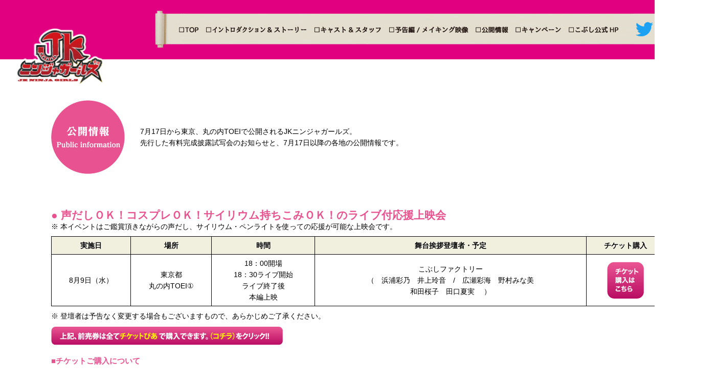

--- FILE ---
content_type: text/html
request_url: http://jkninja-movie.toeiad.co.jp/infomation.html
body_size: 6629
content:
<!doctype html>
<html>
<meta name="viewport" content="width=device-width, initial-scale=1.0">
<meta http-equiv="Content-Type" content="text/html; charset=UTF-8" />
<title>【映画版JKニンジャガールズ】</title>
<meta name="description" content="2017年7月17日（月・祝日）公開！　【映画版JKニンジャガールズ】の公式ホームページです。" />
<meta name="keywords" content="映画版JKニンジャガールズ,こぶしプロジェクト,温水洋一,ベッキー,マギー,浅野ゆう子,伴一彦,佐藤源太,栗原美和子,忍者,JK" />
<meta name="author" content="「JKニンジャガールズ」製作委員会" />
<link href="common/css/style.css" rel="stylesheet" type="text/css">
<script src="//ajax.googleapis.com/ajax/libs/jquery/1.11.0/jquery.min.js"></script>
<script src="common/js/common.js"></script>
<script>
  $(function() {
    $("html, body").css({"height":"auto"});
    $("body").css({"overflow-y":"scroll"});
  });
</script>
</head>
<body>

<!-- navigation -->
<div id="navigation">
  <div class="wrapper1400" id="navwrap">
    <img src="common/images/pagecommon/jklogo.png" width="173" height="112" alt="JKロゴ" class="jklogo"/>
  <!-- makimono -->
    <nav class="makimono2">
      <dl>
        <dd><img src="common/images/pagecommon/nav/01.gif" width="40" height="86" alt=""/></dd>
        <dd><a href="./"><img src="common/images/pagecommon/nav/02.gif" width="55" height="86" alt=""/></a></dd>
        <dd><a href="intro.html"><img src="common/images/pagecommon/nav/03.gif" width="211" height="86" alt=""/></a></dd>
        <dd><a href="cast.html"><img src="common/images/pagecommon/nav/04.gif" width="144" height="86" alt=""/></a></dd>
        <dd><a href="making.html"><img src="common/images/pagecommon/nav/05.gif" width="171" height="86" alt=""/></a></dd>
        <dd><a href="infomation.html"><img src="common/images/pagecommon/nav/06.gif" width="79" height="86" alt=""/></a></dd>
        <dd><a href="campaign.html"><img src="common/images/pagecommon/nav/07.gif" width="102" height="86" alt=""/></a></dd>
        <dd><a href="http://www.helloproject.com/kobushifactory/" target="_blank"><img src="common/images/pagecommon/nav/08.gif" width="115" height="86" alt=""/></a></dd>
        <dd><a href="https://twitter.com/JKninjya_movie" target="_blank"><img src="common/images/pagecommon/nav/09.gif" width="78" height="86" alt=""/></a></dd>
        <dd><img src="common/images/pagecommon/nav/10.gif" alt=""/></dd>
      </dl>
    </nav><!-- makimono -->
  </div>
</div><!-- /navigation -->
<!-- pagebg -->
<article class='container'>
  <section class="wrapper infomation">
    <div class='info_top'>
      <img src="common/images/info/icon.png" width="144" height="144" alt=""/>
      <p style="margin-top: 50px;">7月17日から東京、丸の内TOEIで公開されるJKニンジャガールズ。</p>
      <p>先行した有料完成披露試写会のお知らせと、7月17日以降の各地の公開情報です。</p>
    </div>
    <!-- -->


    <div class="info_contents">
      <h1 style="font-size: 150%">● 声だしＯＫ！コスプレＯＫ！サイリウム持ちこみＯＫ！のライブ付応援上映会</h1>
      <p>※ 本イベントはご鑑賞頂きながらの声だし、サイリウム・ペンライトを使っての応援が可能な上映会です。</p>
      <table>
        <tbody>
          <tr>
            <th>実施日</th>
            <th>場所</th>
            <th>時間</th>
            <th>舞台挨拶登壇者・予定</th>
            <th>チケット購入</th>
          </tr>
          <tr>
            <td>8月9日（水）</td>
            <td>東京都<br>
            丸の内TOEI&#9312;</td>
            <td>18：00開場<br>
            18：30ライブ開始<br>
            ライブ終了後<br>
            本編上映</td>
            <td>こぶしファクトリー<br>
            （　浜浦彩乃　井上玲音　/　広瀬彩海　野村みな美<br>
            和田桜子　田口夏実 　）</td>
            <td><a href="http://w.pia.jp/t/jkninja-movie/" target="_blank"><img src="common/images/info/ck.png" width="72" height="72" alt=""/></a></td>
          </tr>
        </tbody>
      </table>
      <p>※ 登壇者は予告なく変更する場合もございますもので、あらかじめご了承ください。</p>
      <p class="pialink"><a href="http://w.pia.jp/t/jkninja-movie/" target="_blank"><img src="common/images/info/pia.png" width="453" height="36" alt=""/></a></p>
      <h2>■チケットご購入について</h2>
      <p>※座席指定券は「チケットぴあ」での発売となります。</p>
      <h2>■一般発売</h2>
      <p>7月29日（土）10：00AM　一般発売開始</p>
      <h2>■チケット料金</h2>
      <p>1枚につき5,000円（税込）均一</p>
      <h2>（購入方法）</h2>
      <p>
        ・お近くのチケットぴあのお店、下記のコンビニ、もしくは電話予約、インターネットでお求めいただけます。<br>
        ・チケットの販売は、お一人様４枚までとさせていただきます。<br>
        ・前売券からのお引換はいたしかねますのでご注意下さい。<br>
        ・お席はお選びいただけません。
      </p>
      <h2>■直接購入</h2>
      <p>・チケットぴあのお店 営業時間　10：00～20：00【営業時間は店舗によって異なります】<br>
        ・サークルＫ・サンクス 営業時間　5:30～深夜2:30【発売初日は10:00～】<br>
        ・セブン-イレブン　営業時間　0:00～24:00【発売初日は10:00～】</p>
      <h2>■電話予約</h2>
      <p>音声自動応答　TEL：0570-02-9999</p>
      <h2>■インターネット購入</h2>
      <p><a href="http://w.pia.jp/t/jkninja-movie/" target="_blank">http://w.pia.jp/t/jkninja-movie/</a></p>
      <h2>●チケットのお問合わせは、</h2>
      <p>TEL：0570-02-9111　または　<a href="http://t.pia.jp/" target="_blank">http://t.pia.jp/</a></p>
      <p><br>＜注意事項＞<br>
        ※サイリウム、ペンライトの持ち込みや声援等を許可している特別な上映回となります。<br>
        　静かに作品を鑑賞されたい方には不向きな上映となりますので、予めご了解頂きました上で、チケットをお買い求めください。<br>
        ※火器類の持ち込み・クラッカー・笛などの鳴り物の使用、足踏み、飛ぶ、跳ねる、暴れる、物をたたく座席から離れて通路での鑑賞等、他のお客様へのご迷惑となる行為、危険な行為はご遠慮ください。<br>
        ※サイリウム等は、他の方のご鑑賞の妨げにならない程度の長さ・明るさのものをご使用下さい。<br>
        ※本上映会にはマスコミが入る可能性がございます。カメラに写りこむ可能性もございますので、あらかじめご了承くださいませ。<br>
        ※本上映会は全席指定･定員入替制での上映となります。<br>
        ※転売を目的としたご購入は固くお断りいたします。<br>
        ※場内でのカメラ（携帯カメラを含む）、ビデオによる撮影・録音等は固くお断りいたします。<br>
        ※上映回は、予告なく変更になる場合がございますので、あらかじめご了承ください。<br>
        ※いかなる事情が生じましても、ご購入、お引換後の鑑賞券の変更や払い戻しはできません。</p>
      <hr>
      <div style='padding: 10px 30px 20px 30px; border: #E7528F solid 1px;'>
        <h1>● チケット払戻しのご案内</h1>
        <p><font color="#E7528F"><b>映画版「ＪＫニンジャガールズ」イベント（二人会）付き上映会＜7/１９(水)、7/21（金）、7/24（月）及び7/２７(木)公演＞</b></font><br>
        登壇者の変更にともない、ご希望の方には払い戻し対応させて頂きます。<br>
        詳しくは<a href="#cancel">コチラ。</a></p>
      </div>
        <hr>
          <div>
            <h1>● 7月17日より、渋谷ＴＯＥＩにて、映画「ＪＫニンジャガールズ」上映決定！</h1>
            <p>※イベントの付かない、通常上映となります。<br>
            上映時間・上映期間・鑑賞料金等は下記劇場ＨＰにてご確認ください。<br>
            <font color="#E7528F"><b>渋谷 TOEI</b></font>　<a href="http://theaters.toei.co.jp/theaters/shibuya1/top.cfm" target="_blank">http://theaters.toei.co.jp/theaters/shibuya1/top.cfm</a></p>
          </div>
        <hr>
        <h1 style="font-size: 150%">● 全国での映画舞台挨拶</h1>
        <p>（各地の舞台挨拶及び上映は、下記スケジュールの一度限りとなります。）</p>
        <table>
          <tbody>
            <tr>
              <th>実施日</th>
              <th>場所</th>
              <th>時間</th>
              <th>登壇者</th>
              <th>チケット購入</th>
            </tr>
            <tr>
              <td>7月17日（月・祝）</td>
              <td>大阪府<br>
              梅田ブルク７</td>
              <td>9時の回<br>
                上映終了後<br>
              舞台挨拶</td>
              <td>こぶしファクトリー<br>
              （　浜浦彩乃　井上玲音  広瀬彩海　野村みな美<br>
              和田桜子　田口夏実 　）</td>
              <td style='color: red'>完売しました</td>
            </tr>
            <tr>
              <td>7月23日（日）</td>
              <td>福岡県<br>
              T・ジョイ博多</td>
              <td>9時の回<br>
                上映終了後<br>
              舞台挨拶</td>
              <td>こぶしファクトリー<br>
              （　浜浦彩乃　井上玲音  広瀬彩海　野村みな美<br>
              和田桜子　田口夏実　）</td>
              <td style='color: red'>完売しました</td>
            </tr>
            <tr>
              <td>8月1日（火）</td>
              <td>愛知県<br>
              ミッドランド<br>
              スクエアシネマ</td>
              <td>20：30の回<br>
                上映開始前<br>
              舞台挨拶</td>
              <td>浜浦彩乃、井上玲音、和田桜子、田口夏実（こぶしファクトリー）</td>
              <td><a href="http://w.pia.jp/t/jkninja-movie/" target="_blank"><img src="common/images/info/ck.png" width="72" height="72" alt=""/></a></td>
            </tr>
          </tbody>
        </table>
        <p>※ 登壇者は予告なく変更する場合もございますもので、あらかじめご了承ください。</p>
        <p class="pialink"><a href="http://w.pia.jp/t/jkninja-movie/" target="_blank"><img src="common/images/info/pia.png" width="453" height="36" alt=""/></a></p>
        <h2>● 入場特典<br>
        　 ★イベント上映会限定 入場者プレゼント配布決定！<br>
        　　映画「JKニンジャガールズ」特製プロマイドカード<br>
        　　<span style="color:#000; font-weight:normal; font-size:0.9em;">※ご入場お一人様につき一枚。種類は選べません。</span><br>
        　　<span style="color:#000; font-weight:normal; font-size:0.9em;">※カードは十分にご用意していますが、無くなり次第終了とさせていただきます。</span>
        </h2>
        <h2>■チケットご購入について</h2>
        <p>座席指定券は「チケットぴあ」での発売となります。<br>
          座席指定券は、「チケットぴあ」では7/23（日）23：59までの販売となり、以降は劇場窓口および劇場HPにて、7/25（火）朝8：30～販売いたします。</p>
        <h2>■チケット料金</h2>
        <p>1枚につき2500円均一。<br>
          ※プレミアムシート（3,500円均一）の販売もございます。</p>
        <h2>（購入方法）</h2>
        <p><font color="#E7528F">【7月23日（日）23：59まで】</font><br>
          ・お近くのチケットぴあのお店、電話、下記のコンビニ、もしくはインターネットでお求めいただけます。<br>
          ・チケットぴあでの販売は、お一人様４枚までとさせていただきます。<br>
          ・チケットぴあでは、お席はお選びいただけません。<br>
          <font color="#E7528F">【7月25日（火）朝8：30以降】</font><br>
          ・劇場窓口、または劇場HP（<a href="http://www.midland-sq-cinema.jp/" target="_blank">http://www.midland-sq-cinema.jp/</a>）でお求めいただけます。</p>
        <h2>■直接購入</h2>
        <p>チケットぴあのお店 営業時間　10：00〜20：00【営業時間は店舗によって異なります】<br>
          サークルＫ・サンクス 営業時間　5:30〜深夜2:30<br>
          セブン‐イレブン　営業時間　0:00〜24:00</p>
        <h2>■電話予約</h2>
        <p>音声自動応答　TEL：0570-02-9999</p>
        <h2>■インターネット購入</h2>
        <p>チケットぴあ　<a href="http://w.pia.jp/t/jkninja-movie/" target="_blank">http://w.pia.jp/t/jkninja-movie/</a></p>
        <h2>●チケットのお問合わせは、</h2>
        <p>TEL：0570-02-9111　または　<a href="http://t.pia.jp/" target="_blank">http://t.pia.jp/</a></p>
        <p><br>＜注意事項＞<br>
          ※舞台挨拶付き上映の回は全席指定･定員入替制での上映となります。<br>
          ※舞台挨拶付きの上映をご鑑賞いただくには、舞台挨拶の回の座席指定券が必要です。<br>
          ※転売を目的としたご購入は固くお断りいたします。<br>
          ※場内でのカメラ（携帯カメラを含む）、ビデオによる撮影・録音等は固くお断りいたします。<br>
          ※ゲストおよび舞台挨拶は、予告なく変更になる場合がございますので、あらかじめご了承ください。<br>
          ※いかなる事情が生じましても、ご購入、お引換後の鑑賞券の変更や払い戻しはできません。<br>
          ※特別興行のため、各種割引、サービスデー、各種招待券はご利用になれません。<br>
          ※車イスでのご鑑賞をご希望されるお客様は座席指定券の購入後、劇場までご連絡下さい。</p>
        <hr>
        <h1 style="font-size: 150%">● スペシャルミニライブ付上映会</h1>
        <table>
          <tbody>
            <tr>
              <th>実施日</th>
              <th>場所</th>
              <th>時間</th>
              <th>登壇者</th>
              <th>チケット購入</th>
            </tr>
            <tr>
              <td rowspan="2">7月17日（月・祝）</td>
              <td rowspan="2">東京都<br>
              丸の内TOEI</td>
              <td>16:00 開演<br>
              （15:30 開場）</td>
              <td>こぶしファクトリー<br>
              （　浜浦彩乃　井上玲音  /  広瀬彩海　野村みな美<br>
              和田桜子　田口夏実  /　）</td>
              <td style='color: red'>完売しました</td>
            </tr>
            <tr>
              <td>19:00 開演<br>
              （18:30 開場）</td>
              <td>こぶしファクトリー<br>
              （　浜浦彩乃　井上玲音　/  広瀬彩海　野村みな美<br>
              和田桜子　田口夏実  /　）</td>
              <td style='color: red'>完売しました</td>
            </tr>
          </tbody>
        </table>
        <p>※ 登壇者は予告なく変更する場合もございますもので、あらかじめご了承ください。</p>
        <p><span style='color: #D5377E'>■チケット料金</span>　　全席指定　５,０００円（均一）</p>
        <p class="pialink"><a href="http://w.pia.jp/t/jkninja-movie/" target="_blank"><img src="common/images/info/pia.png" width="453" height="36" alt=""/></a></p>
        <hr>
        <h1 style="font-size: 150%">● イベント（二人会）付き上映会（5/31日現在）</h1>
        <p>※ 登壇者並びイベント内容は予告なく変更する場合もございますもので、あらかじめご了承ください。</p>
        <table>
          <tbody>
            <tr>
              <th>実施日</th>
              <th>場所</th>
              <th>時間</th>
              <th>登壇者</th>
              <th>タイトル・内容</th>
              <th>チケット購入</th>
            </tr>
            <tr>
              <td>7月18日（火）</td>
              <td>東京都<br>
              丸の内TOEI 2</td>
              <td>本編18時30分の<br>
              上映後</td>
              <td>広瀬彩海・和田桜子</td>
              <td rowspan="4" style="text-align: left; padding-left: 30px;">
                <span style="color:#D2327B; font-weight: bold">2人が、あのシーンの裏側を徹底討論！</span><br>
                互いの誉め合い＆ダメ出し合いに、<br>
              こぶしファクトリーの絆はどうなる？！</td>
              <td rowspan="4"><a href="http://w.pia.jp/t/jkninja-movie/" target="_blank"><img src="common/images/info/ck.png" width="72" height="72" alt=""/></a></td>
            </tr>
            <tr>
              <td>7月19日（水）</td>
              <td>東京都<br>
              丸の内TOEI 2</td>
              <td>本編18時30分の<br>
              上映後</td>
              <td>和田桜子・井上玲音<br>
※登壇者が変更になりました</td>
            </tr>
            <tr>
              <td>7月20日（木）</td>
              <td>東京都<br>
              丸の内TOEI 2</td>
              <td>本編18時30分の<br>
              上映後</td>
              <td>野村みな美・浜浦彩乃</td>
            </tr>
            <tr>
              <td>7月21日（金）</td>
              <td>東京都<br>
              丸の内TOEI 2</td>
              <td>本編18時30分の<br>
              上映後</td>
              <td>広瀬彩海・田口夏実<br>
※登壇者が変更になりました</td>
            </tr>
            <tr>
              <td>7月24日（月）</td>
              <td>東京都<br>
              丸の内TOEI 2</td>
              <td>本編18時30分の<br>
              上映後</td>
              <td>野村みな美・浜浦彩乃<br>
※登壇者が変更になりました</td>
              <td rowspan="3" style="text-align: left; padding-left: 30px;">
                <span style="color:#D2327B; font-weight: bold">その場であげちゃう！<br>
                サイン入り「キティちゃんバッジ<br>
                &amp;！掟破りのフォトセッションタイム！</span><br>
                舞台でも登場する「キティちゃんバッジ」をサイン入り<br>
                で抽選プレゼント！さらに2人がステージ下まで降りて<br>
                きて、スマホのみのフォトセッションを実施！<br>
              SNSでの拡散、お願いします！</td>
              <td rowspan="3"><a href="http://w.pia.jp/t/jkninja-movie/" target="_blank"><img src="common/images/info/ck.png" width="72" height="72" alt=""/></a></td>
            </tr>
            <tr>
              <td>7月26日（水）</td>
              <td>東京都<br>
              丸の内TOEI 2</td>
              <td>本編18時30分の<br>
              上映後</td>
              <td>広瀬彩海・浜浦彩乃</td>
            </tr>
            <tr>
              <td>7月27日（木）</td>
              <td>東京都<br>
              丸の内TOEI 2</td>
              <td>本編18時30分の<br>
              上映後</td>
              <td>田口夏実・井上玲音<br>
※登壇者が変更になりました</td>
            </tr>
          </tbody>
        </table>
        <p><span style='color: #D5377E'>■チケット料金</span>　　全席指定　２,５００円（均一）</p>
        <p class="pialink"><a href="http://w.pia.jp/t/jkninja-movie/" target="_blank"><img src="common/images/info/pia.png" width="453" height="36" alt=""/></a></p>
        <hr>
        <h2>● 一般発売</h2>
        <p>6月10日（土）10:00 ?? 6月18日（日）16:00</p>
        <h2>■チケット料金</h2>
        <p>１枚につき一般：2000円、大学生：1700円、3歳??高校生：1200円、シニア：1300円、障がい者手帳お持ちの方（付き添い1名様まで同額）：1200円<br>
        尚、梅田ブルク7はプレミアシート3000円、ペアシート5000円の販売もございます。</p>
        <h2>（購入方法）</h2>
        <p>・お近くのチケットぴあのお店、下記のコンビニ、もしくは電話予約、インターネットでお求めいただけます。<br>
          ・チケットの販売は、お一人様４枚までとさせていただきます。<br>
        ・お席はお選びいただけません。</p>
        <h2>■直接購入</h2>
        <p>チケットぴあのお店 営業時間　10：00??20：00【営業時間は店舗によって異なります】<br>
          サークルＫ・サンクス 営業時間　5:30??深夜2:30【発売初日は10:00??】<br>
        セブン‐イレブン　営業時間　0:00??24:00【発売初日は10:00??】</p>
        <h2>■電話予約</h2>
        <p>音声自動応答　TEL：0570-02-9999　</p>
        <h2>■インターネット購入</h2>
        <p><a href="http://w.pia.jp/t/jkninja-movie/" target="_blank">http://w.pia.jp/t/jkninja-movie/</a></p>
        <h2>●チケットのお問合わせは、</h2>
        <p>TEL：0570-02-9111　または　<a href="http://t.pia.jp/" target="_blank">http://t.pia.jp/</a></p>
        <p class="pialink"><a href="http://w.pia.jp/t/jkninja-movie/" target="_blank"><img src="common/images/info/pia.png" width="453" height="36" alt=""/></a></p>
        <p>＜注意事項＞<br>
          ※舞台挨拶付き上映の回は全席指定･定員入替制での上映となります。<br>
          ※舞台挨拶付きの上映をご鑑賞いただくには、舞台挨拶の回の座席指定券が必要です。<br>
          ※転売を目的としたご購入は固くお断りいたします。<br>
          ※場内でのカメラ（携帯カメラを含む）、ビデオによる撮影・録音等は固くお断りいたします。<br>
        ※ゲストおよび舞台挨拶は、予告なく変更になる場合がございますので、あらかじめご了承ください</p>
        <hr>
        <h2 id="cancel">● チケット払戻しのご案内</h2>
        <p>登壇者の変更にともない、ご希望の方は下記の要領にて払い戻し対応させて頂きます。</p>
        <h2><font color="#000000">チケットぴあにてご購入のお客様向けチケット払戻し方法ご案内</font></h2>
        <p><font color="#E7528F"><b>※お手続きにチケット半券が必要となります。必ず保管をお願いいたします。</b></font><br>
        <br>
        ●映画版「ＪＫニンジャガールズ」イベント（二人会）付き上映会 <font color="#E7528F"><b>＜7/１９(水)、７/21（金）、7/24（月）及び7/２７(木)公演＞</b></font><br>
        <br>
        <font color="#E7528F"><b>１．</b></font>店舗（セブン-イレブン、サークルK・サンクス、チケットぴあ店舗）でチケットを発券されたお客様は、発券した店舗で払戻しを致します。<br>
        払戻期間内に発券した各店舗に、チケットをご持参の上、ご来店下さい。<br>
        店舗で発券されたチケットには、券面下側にお買い求め頂いた店舗名が記載されています。<br>
        ※セブンイレブンでは、発券した翌日10:00AM以降、24時間払戻が可能です。（発券いただいた当日には、払い戻しの受付はできませんのでご注意ください）<br>
        ※サークルK・サンクスでの払戻しは（チケットぴあサービス時間内の）朝5:30〜深夜2:00となります。<br>
        ※チケットぴあ店舗の営業時間は店舗により異なります。<br>
        ※ご来店の都合がつかない場合は、チケットぴあメールセンターへ期限内に「簡易書留」「宅配便」「特定記録郵便」でご返送頂ければ対応致します。詳しくは下記（２）をご参照下さい。<br>
        <br>
        <font color="#E7528F"><b>２．</b></font>チケットを配送引取りされたお客様は、期限内必着で、下に記載したチケットぴあメールセンターへ、「簡易書留」「宅配便」「特定記録郵便」にてご返送下さい。<br>
        その際、チケットとメモ（&#9312;ご返金先の住所&#9313;お名前&#9314;連絡可能な電話番号&#9315;返送チケットの単価&#9316;返送チケットの枚数を記載）を同封して下さい。<br>
        払い戻し期間終了後、３&#12316;４週間程度で「郵便振替払出証書」にてご返金いたします。<br>
        <br>
        ＜送り先＞　〒150-0011東京都渋谷区東1-2-20　渋谷ファーストタワー<br>
        ぴあ株式会社　チケットぴあメールセンター<br>
        「映画版「ＪＫニンジャガールズ」イベント（二人会）付き上映会」宛<br>
        <br>
        <font color="#E7528F"><b>【払い戻し期間】</b></font>　7/8(土)10：00&#12316;7/31(月)23：59　※店舗によって営業時間が異なります。<br>
        <font color="#E7528F"><b>【詳細】</b></font>　<a href="http://t.pia.jp/guide/refund.html" target="_blank">http://t.pia.jp/guide/refund.html</a><br>
        <font color="#E7528F"><b>【お問合わせ】</b></font>　チケットぴあインフォメーション　0570-02-9111（オペレーター対応：10:00&#12316;18:00）<br>
        アップフロントファンクラブ　TEL：03-3560-0722（月&#12316;金/11:00&#12316;13:00、14:00&#12316;18:00 土・日・祝日休業）
        </p>
    </div><!-- /info -->
  </section>
</article><!-- /pagebg -->
<footer>
  &copy;2017 「JKニンジャガールズ」制作委員会
</footer>
</body>
</html>


--- FILE ---
content_type: text/css
request_url: http://jkninja-movie.toeiad.co.jp/common/css/style.css
body_size: 1588
content:
*{margin:0px;padding:0}html,body{font-family:'Meiryo UI',Meiryo,'Yu Gothic','MS PGothic','Segoe UI',Tahoma,Helvetica,sans-serif;font-size:14px;line-height:1.6em;letter-spacing:0;height:100%}body{position:relative;overflow-y:hidden}.wf-sawarabimincho{font-family:"Sawarabi Mincho"}.topMessage{height:100%;width:100%;background-color:#FFF;text-align:center;position:absolute;z-index:99999}.topMessage #message{display:none;position:absolute;top:0;bottom:0;margin:auto;width:100%;height:50px;line-height:50px;font-size:500%;color:#808080}.topMessage img{max-width:700px;height:auto}.MoveBack{filter:alpha(opacity=60);-moz-opacity:0.60;opacity:0.60;height:100%;width:100%;z-index:99999;position:absolute;background-color:#000;top:0px;left:0px;display:none}.toppageMovie{height:100%;width:100%;z-index:99999;position:absolute;top:0px;left:0px;display:none}.tpMovie{width:100%;height:80%;padding-top:5%}.tpMoveClose{position:absolute;top:5%;right:0px;width:100px;height:100px;line-height:100px;font-size:300%;background-color:#666666;cursor:pointer;z-index:999999;text-align:center;color:#FFF}a:link{color:#D5377E;text-decoration:none}a:visited{color:#D5377E}a:hover{color:#FF0000;text-decoration:underline}img{border:none;vertical-align:bottom}.overflow{overflow:hidden}ul{margin:0px;padding:0px}ul li{margin:0px;padding:0px;list-style:none}.text-right{text-align:right}.text-left{text-align:left}.text-center{text-align:center}.container{text-shadow:0px 0px 3px #FFF;width:1400px;margin:0px auto;padding-bottom:30px}.wrapper{width:1200px;margin:0px auto}.wrapper1400{width:1400px;margin:0px auto}#topImage img{max-width:100%;height:auto}.c_table{width:100%;display:table}.c_table .c_row{display:table-row}.c_table .c_cell{display:table-cell}.dl_table{padding-top:20px;width:100%;display:table}.dl_table .dl_cell{display:table-cell}.dl_table .tpIcon1{width:70px;text-align:center;vertical-align:middle}.dl_table .tpIcon2{width:70px;text-align:center;vertical-align:middle}.dl_table .tpNew .tpNewWrap{margin:0px 20px;padding:10px;border-bottom:#ddd dashed 1px}#news{border:#000 solid 1px;padding:5px;height:150px;overflow-y:scroll}.makimono{margin:0px auto;overflow:hidden;padding-bottom:20px;height:60px;width:1128px;margin-top:20px}.makimono dl dd{float:left}#navigation{padding-top:20px;padding-bottom:10px;background-color:#e1007f}#navwrap{position:relative;height:86px}#navwrap .jklogo{position:absolute;left:30px;top:35px}.makimono2{overflow:hidden;position:absolute;right:70px;width:1028px;height:86px}.makimono2 dl dd{float:left}#pagebg{background-image:url("../images/pagecommon/tower.png");background-repeat:no-repeat}footer{width:1140px;margin:20px auto;padding:30px;text-align:center;border-top:#000 dashed 1px}.itr_left{vertical-align:top;width:235px;padding-top:400px}.itr_right{vertical-align:top;padding-top:50px}.itr_icon{vertical-align:top;width:200px}.c_cell{vertical-align:top}.c_cell p{padding-bottom:20px}#castbg{background-image:url("../images/pagecommon/tower_c.png");background-repeat:no-repeat}.cast_left{vertical-align:top;width:235px;padding-top:100px}.cast_right{vertical-align:top;padding-top:100px}.casttable .pdd30{padding-top:60px}.casttable table{width:95%;margin:0px auto}.casttable table td{font-size:90%;vertical-align:top;line-height:1.2em;padding:8px}.casttable table td p{padding-bottom:10px}.casttable table td h2{font-size:120%;font-weight:bold;padding-bottom:10px}.castfooter{margin:30px auto;padding:20px;border-top:#000 dashed 1px}.infomation{padding-top:80px}.infomation .info_top{padding-bottom:50px;overflow:hidden}.infomation .info_top img{float:left;margin-right:30px}.infomation hr{margin:50px auto;border:#ddd solid 1px}.infomation h1,.infomation h2,.infomation h3{color:#E7528F;font-size:110%;margin-top:20px}.infomation table{margin:8px auto;width:100%;border-collapse:collapse;border:#000 solid 1px}.infomation table th{background-color:#F1EFDD;border:#000 solid 1px;padding:6px}.infomation table td{text-align:center;border:#000 solid 1px;padding:6px}.infomation a img{-webkit-transition:0.4s;-moz-transition:0.4s;-o-transition:0.4s;-ms-transition:0.4s;transition:0.4s}.infomation a img:hover{filter:alpha(opacity=70);-moz-opacity:0.70;opacity:0.70}.fsizeb{font-size:130%}.pialink{margin:10px auto}#pagebg_l{background-image:url("../images/pagecommon/tower_l.png");background-repeat:no-repeat}.mk_left{text-align:center;vertical-align:top;width:235px;padding-top:100px}.mk_right{color:#FFF;vertical-align:top;padding-top:80px}.mk_right .movie_wrap{width:700px;margin:20px auto}.mk_right .movie_wrap dl{width:100%;display:table}.mk_right .movie_wrap dl dt{vertical-align:middle;padding-left:10px;width:100px;display:table-cell}.mk_right .movie_wrap dl dd{height:400px;text-align:center;background-color:#000;display:table-cell}#dark_box{filter:alpha(opacity=70);-moz-opacity:0.70;opacity:0.70;background-color:#000;position:absolute;width:100%;height:100px;top:116px}#page-top{position:fixed;bottom:20px;right:20px;font-size:77%}#page-top a{background:#E1007F;text-decoration:none;color:#fff;font-size:200%;padding:10px 25px;text-align:center;display:block}#page-top a:hover{text-decoration:none;background:#999}
/*# sourceMappingURL=style.css.map */


--- FILE ---
content_type: application/x-javascript
request_url: http://jkninja-movie.toeiad.co.jp/common/js/common.js
body_size: 338
content:
$(function() {
  $('body').append('<p id="page-top" style="display: none;"><a href="#">▲</a></p>');
    var topBtn = $('#page-top');    
    topBtn.hide();
    $(window).scroll(function () {
        if ($(this).scrollTop() > 100) {
            topBtn.fadeIn();
        } else {
            topBtn.fadeOut();
        }
    });
    topBtn.click(function () {
        $('body,html').animate({
            scrollTop: 0
        }, 500);
        return false;
    });
    
  $(window).resize(redirect);
  redirect();
  function redirect(){
    var w = $(window).width();
    if(w < 760){
      location.href='./sp/';
    }
  }
});